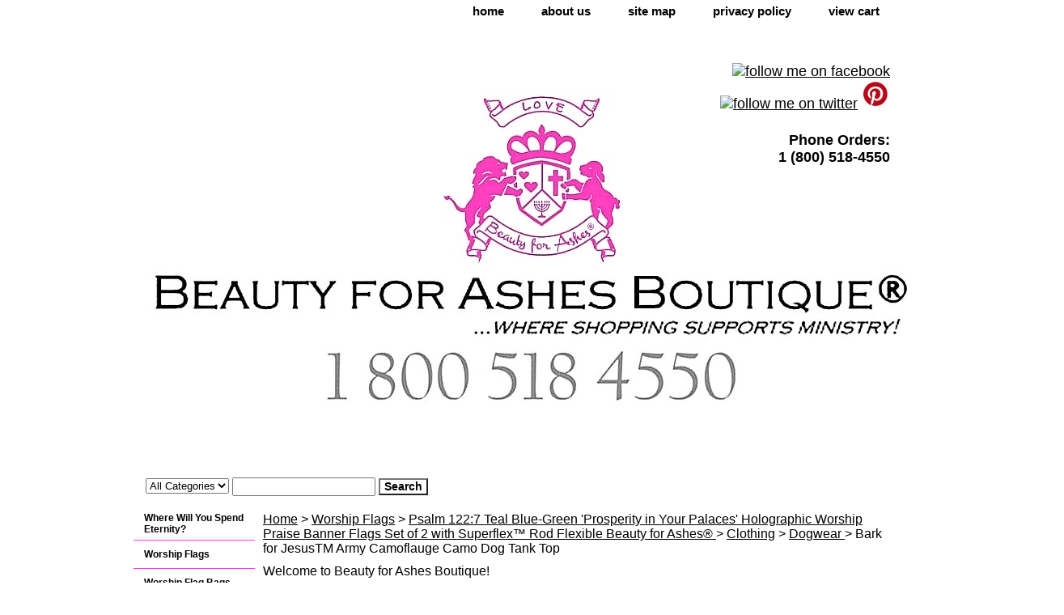

--- FILE ---
content_type: text/html
request_url: https://www.beautyforashesboutique.com/bark-for-jesus-army-camoflauge-dog-wear-tank-shirt.html
body_size: 7519
content:
<!DOCTYPE html PUBLIC "-//W3C//DTD XHTML 1.0 Strict//EN" "http://www.w3.org/TR/xhtml1/DTD/xhtml1-strict.dtd"><html><head>
<meta property="og:title" content="Bark for JesusTM  Army Camoflauge Camo Dog Tank Top" />
<meta property="og:type" content="product" />
<meta property="og:url" content="https://www.beautyforashesboutique.com/bark-for-jesus-army-camoflauge-dog-wear-tank-shirt.html" />
<meta property="og:image" content="https://s.turbifycdn.com/aah/yhst-55917698141874/bark-for-jesus-army-camoflauge-dog-wear-tank-shirt-18.jpg" />
<meta property="og:site_name" content="www.beautyforashesboutique.com" />
<meta property="fb:app_id" content="102587524770" />
<script language="javascript">
document.getElementsByTagName('html')[0].setAttribute('xmlns:fb', 'http://www.facebook.com/2008/fbml');
</script>
<meta property="og:description" content="Bark for Jesus TM Dog Tank
Sizes can run small.

Designed and printed in the U.S.A.

100% Cotton
Size XS (0 - 4lbs) (0-1.8kgs)
Size S (5-10lbs) (2.3-4.5 kgs)
Size M (11-23 lbs) (5-10.4kgs) 
Size L (25-45lbs) (10.9 - 20.4kgs)
Size XL (46-70 lbs) (20.9 - 31.8 kgs)
Size 2X (71-85 lbs) (32.3-38.56 kgs)
Size 3X (86  lbs) (39.1  kgs)
We recommend getting a size larger than the listed weight.

This adorable dog tank features 100% Cotton army camoflauge green with bright yellow print and#39;Bark for Jesusand#39; TM by Beauty for Ashes. Our logo is printed near the front collar on the left as shown in the photo.  Please check our other listing as it also comes in camoflauge pink with black print in our store.  Size of print may vary slightly depending on the size ordered." />
<title>Beauty for Ashes Boutique - Bark for Jesus Army Camoflauge Tank Dog Shirt</title><meta name="Description" content="This adorable dog/puppy tank features 100% Cotton army camoflauge green with bright yellow print in Bark for Jesus TM by Beauty for Ashes." /><meta name="Keywords" content="Dog, Dogwear, S, M, L, XL, 2X, 3X, 100% Cotton, Army, Camoflauge, Green, Christian, Animal, Puppy, Tank, Shirt, T Shirt, T-Shirt, Beauty for Ashes, Love Beauty for Ashes, Love, Evangelical, Fun, Bark for Jesus TM, Original, Authentic, Camo," /><link rel="stylesheet" type="text/css" href="css-base.css" /><link rel="stylesheet" type="text/css" href="css-element.css" /><link rel="stylesheet" type="text/css" href="css-contents.css" /><link rel="stylesheet" type="text/css" href="css-edits.css" /><meta name="google-site-verification" content="LfI-0acsb3GStgiGe97qVIawYb7NuLVM--7EAL8XjqI" />
<script>
  (function(i,s,o,g,r,a,m){i['GoogleAnalyticsObject']=r;i[r]=i[r]||function(){
  (i[r].q=i[r].q||[]).push(arguments)},i[r].l=1*new Date();a=s.createElement(o),
  m=s.getElementsByTagName(o)[0];a.async=1;a.src=g;m.parentNode.insertBefore(a,m)
  })(window,document,'script','//www.google-analytics.com/analytics.js','ga');

  ga('create', 'UA-44402431-1', 'beautyforashesboutique.com');
  ga('send', 'pageview');

</script></head><body class="vertical" id="itemtype"><script type="text/javascript" id="yfc_loader" src="https://turbifycdn.com/store/migration/loader-min-1.0.34.js?q=yhst-55917698141874&ts=1767373969&p=1&h=order.store.turbify.net"></script> <div id="ys_superbar">
	   <div id="ys_cpers">
		<div id="yscp_welcome_msg"></div>
		<div id="yscp_signin_link"></div>
		<div id="yscp_myaccount_link"></div>
		<div id="yscp_signout_link"></div>
	   </div>
	   <div id="yfc_mini"></div>
	   <div class="ys_clear"></div>
	</div>
      <div id="container"><div id="header"><ul id="nav-general"><li><a href="index.html">home</a></li><li><a href="info.html">about us</a></li><li><a href="ind.html">site map</a></li><li><a href="privacypolicy.html">privacy policy</a></li><li><a href="https://order.store.turbify.net/yhst-55917698141874/cgi-bin/wg-order?yhst-55917698141874">view cart</a></li></ul><br class="clear" /><h3 id="brandmark"><a href="index.html" title=""><img src="https://s.turbifycdn.com/aah/yhst-55917698141874/search-1.jpg" width="1137" height="535" border="0" hspace="0" vspace="0" alt="" /></a></h3><strong id="slogan"><a target="_blank" title="find us on Facebook" href="https://www.facebook.com/Beauty-for-Ashes-Boutique-103410317884/"><img alt="follow me on facebook" src="//login.create.net/images/icons/user/facebook_30x30.png" border=0></a>
<a target="_blank" title="follow me on twitter" href="http://www.twitter.com/BFAJewelry"><img alt="follow me on twitter" src="//login.create.net/images/icons/user/twitter_30x30.png" border=0></a>
<a target="_blank" title="follow me on pinterest" href="http://www.pinterest.com/beautyforashesb/"><img src="https://sep.turbifycdn.com/ty/cdn/yhst-55917698141874/pinterestsmaller.jpg?t=1767373969&"height="35" width="35"/></a><p>

<H4>Phone Orders: <div>
  1 (800) 518-4550</H3>
</p></strong></div><form id="searcharea" name="searcharea" action="nsearch.html" method="GET"><fieldset><select onchange="if (typeof YSB_AUTOCOMPLETE == 'object') { YSB_AUTOCOMPLETE.controller.setSuggestCategory(event); }" name="section"><option value="">All Categories</option></select><label for="query" class="labelfield"><input autocomplete="off" type="text" id="query" name="query" placeholder="" onkeyup="if (typeof YSB_AUTOCOMPLETE == 'object') { YSB_AUTOCOMPLETE.controller.suggest(event); }"></label><label for="searchsubmit" class="buttonlabel"><input type="submit" id="searchsubmit" class="ys_primary" value="Search" name="searchsubmit"><input type="hidden" value="yhst-55917698141874" name="vwcatalog"></label></fieldset></form>   <script type="text/javascript"> 
                    var isSafari = !!navigator.userAgent.match(/Version\/[\d\.]+.*Safari/); 
                    var isIOS = !!navigator.platform && /iPad|iPhone|iPod/.test(navigator.platform); 
                    if (isSafari && isIOS) { 
                        document.forms["searcharea"].onsubmit = function (searchAreaForm) { 
                            var elementsList = this.elements, queryString = '', url = '', action = this.action; 
                            for(var i = 0; i < elementsList.length; i++) { 
                                if (elementsList[i].name) { 
                                    if (queryString) { 
                                        queryString = queryString + "&" +  elementsList[i].name + "=" + encodeURIComponent(elementsList[i].value); 
                                    } else { 
                                        queryString = elementsList[i].name + "=" + encodeURIComponent(elementsList[i].value); 
                                    } 
                                } 
                            } 
                            if (action.indexOf("?") == -1) { 
                                action = action + "?"; 
                            } 
                            url = action + queryString; 
                            window.location.href = url; 
                            return false; 
                        } 
                    } 
                </script> 
        <div id="bodyshell"><div id="bodycontent"><div class="breadcrumbs"><a href="index.html">Home</a> &gt; <a href="wowafl.html">Worship Flags</a> &gt; <a href="psalm-122-7-teal-blue-green-prosperity-in-your-palaces-holographic-worship-flags-set-of-2.html">Psalm 122:7 Teal Blue-Green 'Prosperity in Your Palaces' Holographic Worship Praise Banner Flags Set of 2 with Superflex� Rod Flexible Beauty for Ashes� </a> &gt; <a href="clothing.html">Clothing</a> &gt; <a href="dogwear.html">Dogwear </a> &gt; Bark for JesusTM  Army Camoflauge Camo Dog Tank Top</div><div id="introtext">Welcome to Beauty for Ashes Boutique!</div><div id="contentarea"><div><h1 id="item-contenttitle">Bark for JesusTM  Army Camoflauge Camo Dog Tank Top</h1><div id="itemarea"><img src="https://s.turbifycdn.com/aah/yhst-55917698141874/bark-for-jesus-army-camoflauge-dog-wear-tank-shirt-23.jpg" width="475" height="480" border="0" hspace="0" vspace="0" alt="Bark for JesusTM  Army Camoflauge Camo Dog Tank Top" class="image-l" title="Bark for JesusTM  Army Camoflauge Camo Dog Tank Top" /><div class="itemform productInfo"><form method="POST" action="https://order.store.turbify.net/yhst-55917698141874/cgi-bin/wg-order?yhst-55917698141874+bark-for-jesus-army-camoflauge-dog-wear-tank-shirt"><div class="code">Item# <em>bark-for-jesus-army-camoflauge-dog-wear-tank-shirt</em></div><div class="price-bold">$24.00</div><span class="multiLineOption"><span class="itemoption">Size:&nbsp;</span><select name="Size"><option value="XS (-4)">XS (-4)</option><option value="S (-3)">S (-3)</option><option value="M (-2)">M (-2)</option><option value="L - Imperfect - Discounted(-8)">L - Imperfect - Discounted(-8)</option><option value="XL">XL</option><option value="XL - Imperfect - Discounted(-8)">XL - Imperfect - Discounted(-8)</option><option value="2X (+1)">2X (+1)</option><option value="2X - Imperfect - Discounted(-7)">2X - Imperfect - Discounted(-7)</option><option value="3X (+1)">3X (+1)</option><option value="3X - Imperfect - Discounted(-7)">3X - Imperfect - Discounted(-7)</option></select></span> <div class="itemavailable"><em>Availability: </em>Usually ships the next business day</div><input type="submit" value="Add to cart" class="ys_primary" title="Add to cart" /><input name="vwcatalog" type="hidden" value="yhst-55917698141874" /><input name="vwitem" type="hidden" value="bark-for-jesus-army-camoflauge-dog-wear-tank-shirt" /><input type="hidden" name=".autodone" value="https://www.beautyforashesboutique.com/bark-for-jesus-army-camoflauge-dog-wear-tank-shirt.html" /></form></div><div style="clear:both"></div><div class="ys_promoitempage" id="ys_promoitempage" itemid="bark-for-jesus-army-camoflauge-dog-wear-tank-shirt" itemcode="bark-for-jesus-army-camoflauge-dog-wear-tank-shirt" categoryflag="0"></div>
<script language="javascript">
document.getElementsByTagName('html')[0].setAttribute('xmlns:og', 'http://opengraphprotocol.org/schema/');
</script>
<div id="ys_social_top_hr"></div>
<div id="ys_social_media">
<div id="ys_social_tweet">
<script language="javascript">function tweetwindowopen(url,width,height){var left=parseInt((screen.availWidth/2)-(width/2));var top=parseInt((screen.availHeight/2)-(height/2));var prop="width="+width+",height="+height+",left="+left+",top="+top+",screenX="+left+",screenY="+top;window.open (NULL, url,'tweetwindow',prop);}</script>
<a href="javascript:void(0);" title="Tweet"><img id="ys_social_custom_tweet_icon" src="https://s.turbifycdn.com/ae/store/secure/twitter.png" onClick="tweetwindowopen('https://twitter.com/share?count=none&text=Bark+for+JesusTM++Army+Camoflauge+Camo+Dog+Tank+Top&url=https%3a//www.beautyforashesboutique.com/bark-for-jesus-army-camoflauge-dog-wear-tank-shirt.html',550, 514)"></a></div>
<div id="ys_social_v_separator"><img src="https://s.turbifycdn.com/ae/store/secure/v-separator.gif"></div>
<div id="ys_social_pinterest">
<a href="https://pinterest.com/pin/create/button/?url=https://www.beautyforashesboutique.com/bark-for-jesus-army-camoflauge-dog-wear-tank-shirt.html&media=https://s.turbifycdn.com/aah/yhst-55917698141874/bark-for-jesus-army-camoflauge-dog-wear-tank-shirt-17.jpg&description=Bark for JesusTM  Army Camoflauge Camo Dog Tank Top" class="pin-it-button" count-layout="horizontal"><img border="0" src="//assets.pinterest.com/images/PinExt.png" title="Pin It" /></a></div>
<script type="text/javascript" src="//assets.pinterest.com/js/pinit.js"></script><!--[if gt IE 6]>
<div id="ys_social_v_separator"><img src="https://s.turbifycdn.com/ae/store/secure/v-separator.gif"></div>
<![endif]-->
<!--[if !IE]><!-->
<div id="ys_social_v_separator"><img src="https://s.turbifycdn.com/ae/store/secure/v-separator.gif"></div>
<!--<![endif]-->
<div id="ys_social_fblike">
<!--[if gt IE 6]>
<script language="javascript">
document.getElementsByTagName('html')[0].setAttribute('xmlns:fb', 'http://ogp.me/ns/fb#');
</script>
<div id="fb-root"></div><script>(function(d, s, id) {var js, fjs = d.getElementsByTagName(s)[0];if (d.getElementById(id)) return;js = d.createElement(s); js.id = id;js.src = '//connect.facebook.net/en_US/all.js#xfbml=1&appId=102587524770';fjs.parentNode.insertBefore(js, fjs);}(document, 'script', 'facebook-jssdk'));</script><fb:like href="https://www.beautyforashesboutique.com/bark-for-jesus-army-camoflauge-dog-wear-tank-shirt.html" layout="standard" show_faces="false" width="350" action="like" colorscheme="light"></fb:like>
<![endif]-->
<!--[if !IE]><!-->
<script language="javascript">
document.getElementsByTagName('html')[0].setAttribute('xmlns:fb', 'http://ogp.me/ns/fb#');
</script>
<div id="fb-root"></div><script>(function(d, s, id) {var js, fjs = d.getElementsByTagName(s)[0];if (d.getElementById(id)) return;js = d.createElement(s); js.id = id;js.src = '//connect.facebook.net/en_US/all.js#xfbml=1&appId=102587524770';fjs.parentNode.insertBefore(js, fjs);}(document, 'script', 'facebook-jssdk'));</script><fb:like href="https://www.beautyforashesboutique.com/bark-for-jesus-army-camoflauge-dog-wear-tank-shirt.html" layout="standard" show_faces="false" width="350" action="like" colorscheme="light"></fb:like>
<!--<![endif]-->
</div>
</div>
<div id="ys_social_bottom_hr"></div>
</div><div id="caption"><h2 id="itempage-captiontitle">Product Description</h2><img src="https://s.turbifycdn.com/aah/yhst-55917698141874/bark-for-jesustm-army-camoflauge-camo-dog-tank-top-10.jpg" width="480" height="424" border="0" hspace="0" vspace="0" alt="Bark for JesusTM  Army Camoflauge Camo Dog Tank Top" class="image-l" title="Bark for JesusTM  Army Camoflauge Camo Dog Tank Top" /><div>Bark for Jesus TM Dog Tank
Sizes can run small.<br /><br />Designed and printed in the U.S.A.<br /><br />100% Cotton
Size XS (0 - 4lbs) (0-1.8kgs)
Size S (5-10lbs) (2.3-4.5 kgs)
Size M (11-23 lbs) (5-10.4kgs) 
Size L (25-45lbs) (10.9 - 20.4kgs)
Size XL (46-70 lbs) (20.9 - 31.8 kgs)
Size 2X (71-85 lbs) (32.3-38.56 kgs)
Size 3X (86  lbs) (39.1  kgs)
We recommend getting a size larger than the listed weight.<br /><br />This adorable dog tank features 100% Cotton army camoflauge green with bright yellow print and#39;Bark for Jesusand#39; TM by Beauty for Ashes. Our logo is printed near the front collar on the left as shown in the photo.  Please check our other listing as it also comes in camoflauge pink with black print in our store.  Size of print may vary slightly depending on the size ordered.</div></div><br clear="all" /></div><h2 id="accessorytitle">Accessories</h2><div id="contents"><table width="100%" class="vertical" id="contents-table"><tr><td width="50%" class="horizontal-seperator"><a href="bark-for-jesus-tm-camoflauge-army-pink-dog-tank-shirt.html"><img src="https://s.turbifycdn.com/aah/yhst-55917698141874/bark-for-jesus-tm-camoflauge-army-pink-dog-tank-shirt-24.jpg" width="147" height="150" border="0" hspace="0" vspace="0" alt="Dog Puppy Bark for JesusTM Camo Camoflauge Army Pink Tank Top " title="Dog Puppy Bark for JesusTM Camo Camoflauge Army Pink Tank Top " /></a><div class="name"><a href="bark-for-jesus-tm-camoflauge-army-pink-dog-tank-shirt.html" title="Dog Puppy Bark for JesusTM Camo Camoflauge Army Pink Tank Top ">Dog Puppy Bark for JesusTM Camo Camoflauge Army Pink Tank Top </a></div><div class="price-bold">$24.00</div><div id="ys_promoitem" itemid="bark-for-jesus-tm-camoflauge-army-pink-dog-tank-shirt" itemcode="bark-for-jesus-tm-camoflauge-army-pink-dog-tank-shirt"></div></td></tr></table></div></div><div id="finaltext"><a
href="http://beautyforashesboutique.com/siupforfudi.html">Sign up for our weekly newsletter!</a><br /><br /><marquee direction=left bgcolor=pink>Thank you for shopping at Beauty for Ashes Boutique ...where shopping supports ministry!</marquee><br /><br />
<h3> Phone Orders:
1 (800) 518-4550</h3></div></div><div id="nav-product"><ul><li><a href="https://soundcloud.com/its-your-devine-destiny/what-does-your-future-hold-where-are-you-headed" title="Where Will You Spend Eternity?">Where Will You Spend Eternity?</a></li><li><a href="wowafl.html" title="Worship Flags">Worship Flags</a></li><li><a href="woflba.html" title="Worship Flag Bags">Worship Flag Bags</a></li><li><a href="anointingoils.html" title="Anointing Oils">Anointing Oils</a></li><li><a href="jewelry1.html" title="Jewelry">Jewelry</a></li><li><a href="clothing.html" title="Clothing">Clothing</a></li><li><a href="accessorieshats.html" title="Accessories &amp; Handbags">Accessories & Handbags</a></li><li><a href="mens.html" title="Mens">Mens</a></li><li><a href="psalty.html" title="Psalty Kids Praise Music CD/DVD">Psalty Kids Praise Music CD/DVD</a></li><li><a href="divinehealth.html" title="Divine Health/Global Healing Products">Divine Health/Global Healing Products</a></li><li><a href="resources.html" title="Resources/Books Worship CD/DVD">Resources/Books Worship CD/DVD</a></li><li><a href="ityodiderash.html" title="It's Your Divine Destiny Radio/Podcast">It's Your Divine Destiny Radio/Podcast</a></li><li><a href="miwesu.html" title="Supported Ministries">Supported Ministries</a></li><li><a href="siupforfudi.html" title="Community of Believers">Community of Believers</a></li><li><a href="https://checkout.square.site/merchant/GX9E4F1T0680E/checkout/2WKPPY4PFWIZXKTGRC6OVOVH" title="Square Payments">Square Payments</a></li><li><a href="inboreforfr.html" title="Inspirational Books/Videos  Read/Watch FREE!">Inspirational Books/Videos  Read/Watch FREE!</a></li><li><a href="chyost.html" title="Change Your Status">Change Your Status</a></li></ul></div></div><div id="footer"><span id="footer-links"><a href="index.html">home</a> | <a href="info.html">about us</a> | <a href="ind.html">site map</a> | <a href="privacypolicy.html">privacy policy</a> | <a href="https://order.store.turbify.net/yhst-55917698141874/cgi-bin/wg-order?yhst-55917698141874">view cart</a></span><span id="copyright">Copyright � 2007 Beauty for Ashes Boutique All Rights Reserved.</span></div></div></body>
<script type="text/javascript">var PAGE_ATTRS = {'storeId': 'yhst-55917698141874', 'itemId': 'bark-for-jesus-army-camoflauge-dog-wear-tank-shirt', 'isOrderable': '1', 'name': 'Bark for JesusTM  Army Camoflauge Camo Dog Tank Top', 'salePrice': '24.00', 'listPrice': '24.00', 'brand': '', 'model': '', 'promoted': '', 'createTime': '1767373969', 'modifiedTime': '1767373969', 'catNamePath': 'Worship Flags > Psalm 122:7 Teal Blue-Green Prosperity in Your Palaces Holographic Worship Praise Banner Flags Set of 2 with Superflex� Rod Flexible Beauty for Ashes� > Clothing > Dogwear', 'upc': ''};</script><!-- Google tag (gtag.js) -->  <script async src='https://www.googletagmanager.com/gtag/js?id=UA-44402431-1'></script><script> window.dataLayer = window.dataLayer || [];  function gtag(){dataLayer.push(arguments);}  gtag('js', new Date());  gtag('config', 'UA-44402431-1');</script><script> var YStore = window.YStore || {}; var GA_GLOBALS = window.GA_GLOBALS || {}; var GA_CLIENT_ID; try { YStore.GA = (function() { var isSearchPage = (typeof(window.location) === 'object' && typeof(window.location.href) === 'string' && window.location.href.indexOf('nsearch') !== -1); var isProductPage = (typeof(PAGE_ATTRS) === 'object' && PAGE_ATTRS.isOrderable === '1' && typeof(PAGE_ATTRS.name) === 'string'); function initGA() { } function setProductPageView() { PAGE_ATTRS.category = PAGE_ATTRS.catNamePath.replace(/ > /g, '/'); PAGE_ATTRS.category = PAGE_ATTRS.category.replace(/>/g, '/'); gtag('event', 'view_item', { currency: 'USD', value: parseFloat(PAGE_ATTRS.salePrice), items: [{ item_name: PAGE_ATTRS.name, item_category: PAGE_ATTRS.category, item_brand: PAGE_ATTRS.brand, price: parseFloat(PAGE_ATTRS.salePrice) }] }); } function defaultTrackAddToCart() { var all_forms = document.forms; document.addEventListener('DOMContentLoaded', event => { for (var i = 0; i < all_forms.length; i += 1) { if (typeof storeCheckoutDomain != 'undefined' && storeCheckoutDomain != 'order.store.turbify.net') { all_forms[i].addEventListener('submit', function(e) { if (typeof(GA_GLOBALS.dont_track_add_to_cart) !== 'undefined' && GA_GLOBALS.dont_track_add_to_cart === true) { return; } e = e || window.event; var target = e.target || e.srcElement; if (typeof(target) === 'object' && typeof(target.id) === 'string' && target.id.indexOf('yfc') === -1 && e.defaultPrevented === true) { return } e.preventDefault(); vwqnty = 1; if( typeof(target.vwquantity) !== 'undefined' ) { vwqnty = target.vwquantity.value; } if( vwqnty > 0 ) { gtag('event', 'add_to_cart', { value: parseFloat(PAGE_ATTRS.salePrice), currency: 'USD', items: [{ item_name: PAGE_ATTRS.name, item_category: PAGE_ATTRS.category, item_brand: PAGE_ATTRS.brand, price: parseFloat(PAGE_ATTRS.salePrice), quantity: e.target.vwquantity.value }] }); if (typeof(target) === 'object' && typeof(target.id) === 'string' && target.id.indexOf('yfc') != -1) { return; } if (typeof(target) === 'object') { target.submit(); } } }) } } }); } return { startPageTracking: function() { initGA(); if (isProductPage) { setProductPageView(); if (typeof(GA_GLOBALS.dont_track_add_to_cart) === 'undefined' || GA_GLOBALS.dont_track_add_to_cart !== true) { defaultTrackAddToCart() } } }, trackAddToCart: function(itemsList, callback) { itemsList = itemsList || []; if (itemsList.length === 0 && typeof(PAGE_ATTRS) === 'object') { if (typeof(PAGE_ATTRS.catNamePath) !== 'undefined') { PAGE_ATTRS.category = PAGE_ATTRS.catNamePath.replace(/ > /g, '/'); PAGE_ATTRS.category = PAGE_ATTRS.category.replace(/>/g, '/') } itemsList.push(PAGE_ATTRS) } if (itemsList.length === 0) { return; } var ga_cartItems = []; var orderTotal = 0; for (var i = 0; i < itemsList.length; i += 1) { var itemObj = itemsList[i]; var gaItemObj = {}; if (typeof(itemObj.id) !== 'undefined') { gaItemObj.id = itemObj.id } if (typeof(itemObj.name) !== 'undefined') { gaItemObj.name = itemObj.name } if (typeof(itemObj.category) !== 'undefined') { gaItemObj.category = itemObj.category } if (typeof(itemObj.brand) !== 'undefined') { gaItemObj.brand = itemObj.brand } if (typeof(itemObj.salePrice) !== 'undefined') { gaItemObj.price = itemObj.salePrice } if (typeof(itemObj.quantity) !== 'undefined') { gaItemObj.quantity = itemObj.quantity } ga_cartItems.push(gaItemObj); orderTotal += parseFloat(itemObj.salePrice) * itemObj.quantity; } gtag('event', 'add_to_cart', { value: orderTotal, currency: 'USD', items: ga_cartItems }); } } })(); YStore.GA.startPageTracking() } catch (e) { if (typeof(window.console) === 'object' && typeof(window.console.log) === 'function') { console.log('Error occurred while executing Google Analytics:'); console.log(e) } } </script> <script type="text/javascript">
csell_env = 'ue1';
 var storeCheckoutDomain = 'order.store.turbify.net';
</script>

<script type="text/javascript">
  function toOSTN(node){
    if(node.hasAttributes()){
      for (const attr of node.attributes) {
        node.setAttribute(attr.name,attr.value.replace(/(us-dc1-order|us-dc2-order|order)\.(store|stores)\.([a-z0-9-]+)\.(net|com)/g, storeCheckoutDomain));
      }
    }
  };
  document.addEventListener('readystatechange', event => {
  if(typeof storeCheckoutDomain != 'undefined' && storeCheckoutDomain != "order.store.turbify.net"){
    if (event.target.readyState === "interactive") {
      fromOSYN = document.getElementsByTagName('form');
        for (let i = 0; i < fromOSYN.length; i++) {
          toOSTN(fromOSYN[i]);
        }
      }
    }
  });
</script>
<script type="text/javascript">
// Begin Store Generated Code
 </script> <script type="text/javascript" src="https://s.turbifycdn.com/lq/ult/ylc_1.9.js" ></script> <script type="text/javascript" src="https://s.turbifycdn.com/ae/lib/smbiz/store/csell/beacon-a9518fc6e4.js" >
</script>
<script type="text/javascript">
// Begin Store Generated Code
 csell_page_data = {}; csell_page_rec_data = []; ts='TOK_STORE_ID';
</script>
<script type="text/javascript">
// Begin Store Generated Code
function csell_GLOBAL_INIT_TAG() { var csell_token_map = {}; csell_token_map['TOK_SPACEID'] = '2022276099'; csell_token_map['TOK_URL'] = ''; csell_token_map['TOK_STORE_ID'] = 'yhst-55917698141874'; csell_token_map['TOK_ITEM_ID_LIST'] = 'bark-for-jesus-army-camoflauge-dog-wear-tank-shirt'; csell_token_map['TOK_ORDER_HOST'] = 'order.store.turbify.net'; csell_token_map['TOK_BEACON_TYPE'] = 'prod'; csell_token_map['TOK_RAND_KEY'] = 't'; csell_token_map['TOK_IS_ORDERABLE'] = '1';  c = csell_page_data; var x = (typeof storeCheckoutDomain == 'string')?storeCheckoutDomain:'order.store.turbify.net'; var t = csell_token_map; c['s'] = t['TOK_SPACEID']; c['url'] = t['TOK_URL']; c['si'] = t[ts]; c['ii'] = t['TOK_ITEM_ID_LIST']; c['bt'] = t['TOK_BEACON_TYPE']; c['rnd'] = t['TOK_RAND_KEY']; c['io'] = t['TOK_IS_ORDERABLE']; YStore.addItemUrl = 'http%s://'+x+'/'+t[ts]+'/ymix/MetaController.html?eventName.addEvent&cartDS.shoppingcart_ROW0_m_orderItemVector_ROW0_m_itemId=%s&cartDS.shoppingcart_ROW0_m_orderItemVector_ROW0_m_quantity=1&ysco_key_cs_item=1&sectionId=ysco.cart&ysco_key_store_id='+t[ts]; } 
</script>
<script type="text/javascript">
// Begin Store Generated Code
function csell_REC_VIEW_TAG() {  var env = (typeof csell_env == 'string')?csell_env:'prod'; var p = csell_page_data; var a = '/sid='+p['si']+'/io='+p['io']+'/ii='+p['ii']+'/bt='+p['bt']+'-view'+'/en='+env; var r=Math.random(); YStore.CrossSellBeacon.renderBeaconWithRecData(p['url']+'/p/s='+p['s']+'/'+p['rnd']+'='+r+a); } 
</script>
<script type="text/javascript">
// Begin Store Generated Code
var csell_token_map = {}; csell_token_map['TOK_PAGE'] = 'p'; csell_token_map['TOK_CURR_SYM'] = '$'; csell_token_map['TOK_WS_URL'] = 'https://yhst-55917698141874.csell.store.turbify.net/cs/recommend?itemids=bark-for-jesus-army-camoflauge-dog-wear-tank-shirt&location=p'; csell_token_map['TOK_SHOW_CS_RECS'] = 'false';  var t = csell_token_map; csell_GLOBAL_INIT_TAG(); YStore.page = t['TOK_PAGE']; YStore.currencySymbol = t['TOK_CURR_SYM']; YStore.crossSellUrl = t['TOK_WS_URL']; YStore.showCSRecs = t['TOK_SHOW_CS_RECS']; </script> <script type="text/javascript" src="https://s.turbifycdn.com/ae/store/secure/recs-1.3.2.2.js" ></script> <script type="text/javascript" >
</script>
</html>
<!-- html104.prod.store.e1a.lumsb.com Sat Jan 31 16:38:17 PST 2026 -->


--- FILE ---
content_type: text/css
request_url: https://www.beautyforashesboutique.com/css-edits.css
body_size: 248
content:
/* START: Make your store wider (side-nav templates) */
   #container {width:950px;}
     /* Default is 760px */
   #bodycontent {width:800px;}
     /* Default is 610px */
     /* 150px allowed for side navigation */
  /* END:  Make your store wider (side-nav templates) */
/*Merchants--Use this file to make any edits that you wish to override styles in the main stylesheets. By making edits to this CSS file, your styles applied here will cascade and overwrite styles in the main CSS files. This will allow you to replace the entire contents of the main stylesheets should it become necessary to update those to fix styling issues with the themes without losing any of your custom styles.*/

.ys_primary{ background:#000000;color:#ffffff;font:bold 11px Arial,verdana,sans-serif;padding:1px 5px;text-align:center;cursor:pointer; display:inline; margin-top:10px;}


--- FILE ---
content_type: text/plain
request_url: https://www.google-analytics.com/j/collect?v=1&_v=j102&a=846118157&t=pageview&_s=1&dl=https%3A%2F%2Fwww.beautyforashesboutique.com%2Fbark-for-jesus-army-camoflauge-dog-wear-tank-shirt.html&ul=en-us%40posix&dt=Beauty%20for%20Ashes%20Boutique%20-%20Bark%20for%20Jesus%20Army%20Camoflauge%20Tank%20Dog%20Shirt&sr=1280x720&vp=1280x720&_u=IEBAAAABAAAAACAAI~&jid=551307851&gjid=2142639577&cid=198493960.1769906298&tid=UA-44402431-1&_gid=1069994259.1769906298&_r=1&_slc=1&z=257394595
body_size: -454
content:
2,cG-ETKVHNK4J7